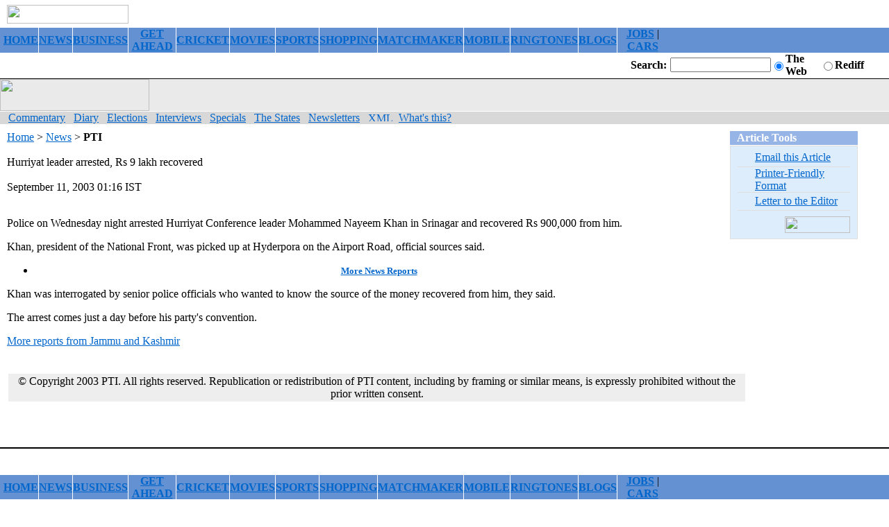

--- FILE ---
content_type: text/html
request_url: https://www.rediff.com/news/2003/sep/11jk.htm?print=true
body_size: 3529
content:
<HTML><HEAD>

<META NAME="AccessType" Content="Free">
<TITLE>Hurriyat leader arrested, Rs 9 lakh recovered</TITLE>
 
<SCRIPT LANGUAGE="JavaScript1.2" TYPE="text/javascript">
if (screen.width == 800 && screen.height == 600)
{
	x=0;
}
if (screen.width != 800 && screen.height != 600)
{
	x=1;
}
var randomNumber = 1;
var adoptions = 3;
function generateRand()
{
	randomNumber = Math.round(Math.random()*adoptions);
	if ((randomNumber > (adoptions)) || (randomNumber < 0))
		randomNumber = 0;
}
</SCRIPT>

<SCRIPT LANGUAGE="JavaScript" TYPE="text/javascript"><!-- 
v=10; //--></SCRIPT>  
<SCRIPT LANGUAGE="JavaScript1.1" TYPE="text/javascript"><!--  
v=11; 
if (navigator.userAgent.indexOf('Mozilla/3') != -1) {
	v=10;
}
//--> 
</SCRIPT> 

<SCRIPT LANGUAGE="JavaScript" TYPE="text/javascript"><!-- 
var a='http://ads.rediff.com/RealMedia/ads/';
var RN = new String (Math.random());
var RNS = RN.substring (2, 11);
function da(width, height, posn) {
	var p='www.rediff.com/news-pti.htm/1' + RNS + '@' + posn;
	if(v < 11) {
		document.write('<A HREF=' + a + 'click_nx.ads/' + p + '><IMG SRC=' + a + 'adstream_nx.ads/' + p + ' BORDER=0 WIDTH=' + width + ' HEIGHT= ' + height + ' VSPACE=0 HSPACE=0 ALIGN=right><\/A>');
	} else {
		document.write('<SCRIPT LANGUAGE=JavaScript1.1 SRC=' + a + 'adstream_jx.ads/' + p + '><\/SCRIPT>');
	}
}
//-->
</SCRIPT>
<SCRIPT LANGUAGE="JavaScript" TYPE="text/javascript">
function article(programName,width,height)
{
	var temp = "menubar=yes,toolbar=no,location=no,status=yes,scrollbars=yes,resizable=yes,width="+width+",height="+height; displayWindow=window.open(programName,"displayWindow",temp) ;
}
</SCRIPT>
<LINK REL="stylesheet" HREF="/uim/common/us.css" TYPE="text/css">
 
</HEAD><BODY BGCOLOR="#FFFFFF" TEXT="#000000" LINK="#0066CC" ALINK="#0066CC" VLINK="#0066CC" LEFTMARGIN="0" MARGINWIDTH="0" MARGINHEIGHT="0" TOPMARGIN="0">                                                                                                                                                                                                                              <FORM ACTION="http://search.rediff.com/dirsrch/default.asp" NAME="query"><TABLE WIDTH="100%" CELLSPACING="0" CELLPADDING="0" BORDER="0"><TR><TD HEIGHT="40" VALIGN="bottom"><IMG SRC="/uim/common/newlogo.gif" WIDTH="175" HEIGHT="27" BORDER="0" HSPACE="10" VSPACE="6"><BR></TD>

<SCRIPT LANGUAGE="JavaScript" TYPE="text/javascript"><!--
generateRand();
// document.write(randomNumber);
//-->
</SCRIPT>
<SCRIPT LANGUAGE="JavaScript" TYPE="text/javascript"><!--
if ((navigator.appName.indexOf("Microsoft") != -1) && (randomNumber == 2))
{
	document.write("<TD ALIGN=\"right\" HEIGHT=\"45\" VALIGN=\"bottom\"><TABLE WIDTH=\"364\" CELLSPACING=\"0\" CELLPADDING=\"0\" BORDER=\"0\"><TR><TD ALIGN=\"right\" WIDTH=\"70\"><FONT CLASS=\"sb1\"><B>Search:</B></FONT><IMG SRC=\"/uim/common/trans.gif\" WIDTH=\"5\" HEIGHT=\"1\" BORDER=\"0\" HSPACE=\"0\" VSPACE=\"0\"><BR><IMG SRC=\"/uim/common/trans.gif\" WIDTH=\"70\" HEIGHT=\"1\" BORDER=\"0\" HSPACE=\"0\" VSPACE=\"0\"><BR></TD><TD WIDTH=\"120\"><INPUT TYPE=\"TEXT\" MAXLENGTH=\"256\" NAME=\"MT\" SIZE=\"16\"><BR><IMG SRC=\"/uim/common/trans.gif\" WIDTH=\"120\" HEIGHT=\"1\" BORDER=\"0\" HSPACE=\"0\" VSPACE=\"0\"><BR></TD><TD WIDTH=\"23\"><INPUT TYPE=\"RADIO\" NAME=\"search\" VALUE=\"web\" CHECKED></TD><TD WIDTH=\"50\"><FONT CLASS=\"sb1\"><B>The Web</B></FONT><BR><IMG SRC=\"/uim/common/trans.gif\" WIDTH=\"50\" HEIGHT=\"1\" BORDER=\"0\" HSPACE=\"0\" VSPACE=\"0\"><BR></TD><TD WIDTH=\"23\"><INPUT TYPE=\"RADIO\" NAME=\"search\" VALUE=\"site\"></TD><TD WIDTH=\"47\"><FONT CLASS=\"sb1\"><B>Rediff</B></FONT><BR><IMG SRC=\"/uim/common/trans.gif\" WIDTH=\"47\" HEIGHT=\"1\" BORDER=\"0\" HSPACE=\"0\" VSPACE=\"0\"><BR></TD><TD WIDTH=\"31\"><IMG SRC=\"/uim/common/trans.gif\" WIDTH=\"5\" HEIGHT=\"1\" BORDER=\"0\" HSPACE=\"0\" VSPACE=\"0\"><INPUT NAME=\"act.search\" SRC=\"/uim/common/go_a.gif\" TYPE=\"image\" WIDTH=\"21\" HEIGHT=\"15\" border=\"0\"> <BR><IMG SRC=\"/uim/common/trans.gif\" WIDTH=\"31\" HEIGHT=\"1\" BORDER=\"0\" HSPACE=\"0\" VSPACE=\"0\"><BR></TD></TR></TABLE></TD>");
}
else if ((navigator.appName.indexOf("Microsoft") != -1) && (randomNumber != 2))
{
	document.write("<TD ALIGN=\"right\" HEIGHT=\"70\"><IFRAME SRC=\"/uim/ads/news-pti-Top.htm\" NAME=Top WIDTH=\"478\" HEIGHT=\"60\" MARGINWIDTH=\"0\" MARGINHEIGHT=\"0\" FRAMEBORDER=\"0\" SCROLLING=\"no\"><\/IFRAME><BR></TD>");
}
//-->
</SCRIPT>
<SCRIPT LANGUAGE="JavaScript" TYPE="text/javascript"><!--
if ((navigator.appName.indexOf("Microsoft") == -1) && (navigator.userAgent.indexOf("Gecko") ==-1))
{
	document.write("<TD ALIGN=\"right\" HEIGHT=\"70\">");
	da(468, 60, 'Top');
        document.write("<BR></TD>");
}
//-->
</SCRIPT>

</TR><TR><TD COLSPAN="2" BGCOLOR="#6391D1" HEIGHT="17">
<script type="text/javascript" src="/news/news_topnav.htm"></script>
</TD></TR></TABLE>


<SCRIPT LANGUAGE="JavaScript" TYPE="text/javascript"><!--
if ((navigator.appName.indexOf("Microsoft") != -1) && (randomNumber == 2))
{
	document.write("<TABLE WIDTH=\"100%\" CELLSPACING=\"0\" CELLPADDING=\"0\" BORDER=\"0\"><TR BGCOLOR=\"#EAEAEA\"><TD WIDTH=\"100%\" HEIGHT=\"110\"><CENTER><IFRAME SRC=\"/uim/ads/news-pti-Top1.htm\" NAME=Top1 WIDTH=\"728\" HEIGHT=\"90\" MARGINWIDTH=\"0\" MARGINHEIGHT=\"0\" FRAMEBORDER=\"0\" SCROLLING=\"no\"><\/IFRAME></CENTER></TD></TR><TR><TD BGCOLOR=\"#000000\" HEIGHT=\"1\"><IMG SRC=\"http://im.rediff.com/uim/common/trans.gif\" WIDTH=\"1\" HEIGHT=\"1\" BORDER=\"0\" HSPACE=\"0\" VSPACE=\"0\"><BR></TD></TR></TABLE>");
}
else
{
	document.write("<TABLE WIDTH=\"100%\" CELLSPACING=\"0\" CELLPADDING=\"0\" BORDER=\"0\"><TR><TD WIDTH=\"10\" HEIGHT=\"32\"><IMG SRC=\"http://im.rediff.com/uim/common/trans.gif\" WIDTH=\"10\" HEIGHT=\"1\" BORDER=\"0\" HSPACE=\"0\" VSPACE=\"0\"><BR></TD><TD WIDTH=\"170\"><IMG SRC=\"http://im.rediff.com/uim/common/trans.gif\" WIDTH=\"170\" HEIGHT=\"1\" BORDER=\"0\" HSPACE=\"0\" VSPACE=\"0\"><BR></TD><TD WIDTH=\"100%\"></TD><TD ALIGN=\"right\" WIDTH=\"70\"><FONT CLASS=\"sb1\"><B>Search:</B></FONT><IMG SRC=\"http://im.rediff.com/uim/common/trans.gif\" WIDTH=\"5\" HEIGHT=\"1\" BORDER=\"0\" HSPACE=\"0\" VSPACE=\"0\"><BR><IMG SRC=\"http://im.rediff.com/uim/common/trans.gif\" WIDTH=\"70\" HEIGHT=\"1\" BORDER=\"0\" HSPACE=\"0\" VSPACE=\"0\"><BR></TD><TD WIDTH=\"120\"><INPUT TYPE=\"TEXT\" MAXLENGTH=\"256\" NAME=\"MT\" SIZE=\"16\"><BR><IMG SRC=\"http://im.rediff.com/uim/common/trans.gif\" WIDTH=\"120\" HEIGHT=\"1\" BORDER=\"0\" HSPACE=\"0\" VSPACE=\"0\"><BR></TD><TD WIDTH=\"23\"><INPUT TYPE=\"RADIO\" NAME=\"search\" VALUE=\"web\" CHECKED></TD> <TD WIDTH=\"50\"><FONT CLASS=\"sb1\"><B>The Web</B></FONT><BR><IMG SRC=\"http://im.rediff.com/uim/common/trans.gif\" WIDTH=\"50\" HEIGHT=\"1\" BORDER=\"0\" HSPACE=\"0\" VSPACE=\"0\"><BR></TD><TD WIDTH=\"23\"><INPUT TYPE=\"RADIO\" NAME=\"search\" VALUE=\"site\"></TD><TD WIDTH=\"47\"><FONT CLASS=\"sb1\"><B>Rediff</B></FONT><BR><IMG SRC=\"http://im.rediff.com/uim/common/trans.gif\" WIDTH=\"47\" HEIGHT=\"1\" BORDER=\"0\" HSPACE=\"0\" VSPACE=\"0\"><BR></TD><TD WIDTH=\"31\"><IMG SRC=\"http://im.rediff.com/uim/common/trans.gif\" WIDTH=\"5\" HEIGHT=\"1\" BORDER=\"0\" HSPACE=\"0\" VSPACE=\"0\"><INPUT NAME=\"act.search\" SRC=\"http://im.rediff.com/uim/common/go_a.gif\" TYPE=\"image\" WIDTH=\"21\" HEIGHT=\"15\" border=\"0\"> <BR><IMG SRC=\"http://im.rediff.com/uim/common/trans.gif\" WIDTH=\"31\" HEIGHT=\"1\" BORDER=\"0\" HSPACE=\"0\" VSPACE=\"0\"><BR></TD></TR><TR><TD COLSPAN=\"10\" BGCOLOR=\"#000000\" HEIGHT=\"1\"><IMG SRC=\"http://im.rediff.com/uim/common/trans.gif\" WIDTH=\"1\" HEIGHT=\"1\" BORDER=\"0\" HSPACE=\"0\" VSPACE=\"0\"><BR></TD></TR></TABLE>");
}
//-->
</SCRIPT>

<TABLE WIDTH="100%" CELLSPACING="0" CELLPADDING="0" BORDER="0"><TR BGCOLOR="#EAEAEA"><TD WIDTH="215" VALIGN="bottom"><IMG SRC="http://im.rediff.com/uim/common/news_head1.gif" WIDTH="215" HEIGHT="46" BORDER="0" HSPACE="0" VSPACE="0"><BR></TD><TD WIDTH="100%" VALIGN="bottom">
 
<SCRIPT LANGUAGE="JavaScript" TYPE="text/javascript"><!--
if ((navigator.appName.indexOf("Microsoft") != -1) && (randomNumber == 0))
{
	document.write("<IFRAME SRC=\"/uim/ads/news-pti-x20.htm\" NAME=x20 WIDTH=\"325\" HEIGHT=\"46\" MARGINWIDTH=\"0\" MARGINHEIGHT=\"0\" FRAMEBORDER=\"0\" SCROLLING=\"no\" ALIGN=center><\/IFRAME>");
}
else 
{
	da(325, 46, 'x20');
}
//-->
</SCRIPT>
 
</TD><TD WIDTH="127" ALIGN="center">
<script type="text/javascript" src="/uim/content/news-7333.htm"></script></TD></TR><TR><TD COLSPAN="3" HEIGHT="1" BGCOLOR="#FFFFFF"><IMG SRC="/uim/common/trans.gif" WIDTH="1" HEIGHT="1" BORDER="0" HSPACE="0" VSPACE="0"><BR></TD></TR><TR><TD COLSPAN="3" BGCOLOR="#D8D8D8" HEIGHT="18">
<script type="text/javascript" src="/news/news_sectionnav.htm"></script>
</TD></TR></TABLE><TABLE WIDTH="100%" CELLSPACING="0" CELLPADDING="0" BORDER="0"><TR><TD WIDTH="10"><IMG SRC="/uim/common/trans.gif" WIDTH="10" HEIGHT="1" BORDER="0" HSPACE="0" VSPACE="0"><BR></TD><TD VALIGN="top"><IMG SRC="/uim/common/trans.gif" WIDTH="10" HEIGHT="10" BORDER="0" HSPACE="0" VSPACE="0"><BR>

<!--printer_version-->
<FONT CLASS="sb13"><A HREF="http://www.rediff.com/">Home</A> > <A HREF="../../index.html">News</A> > <B>PTI</B><BR><BR><FONT CLASS="sb4">Hurriyat leader arrested, Rs 9 lakh recovered</FONT><BR><BR><FONT CLASS="sb1"><B></B>September 11, 2003&#160;01:16 IST</FONT><BR><BR>
<!-- wml_version_starts -->

<P>Police on Wednesday night arrested Hurriyat Conference leader Mohammed Nayeem Khan in Srinagar and recovered Rs 900,000 from him.</P><P>Khan, president of the National Front, was picked up at Hyderpora on the Airport Road, official sources said.</P><UL><LI><DIV align=center><A class="" href="http://www.rediff.com/news/index.html" target=new><FONT size=2><STRONG>More News Reports</STRONG></FONT></A></DIV></LI></UL><P>Khan was interrogated by senior police officials who wanted to know the source of the money recovered from him, they said.</P><P>The arrest comes just a day before his party's convention.</P><P><A class="" href="http://www.rediff.com/news/jk.htm">More reports from Jammu and Kashmir</A></P>

<!-- wml_version_ends -->


</FONT>
<!--printer_version-->
</TD><TD WIDTH="10"><IMG SRC="/uim/common/trans.gif" WIDTH="10" HEIGHT="1" BORDER="0" HSPACE="0" VSPACE="0"><BR></TD><TD VALIGN="top">

<SCRIPT LANGUAGE="JavaScript" TYPE="text/javascript"><!--
if ((navigator.appName.indexOf("Microsoft") != -1) && (randomNumber == 3))
{
	document.write("<IMG SRC=http://im.rediff.com/uim/common/trans.gif WIDTH=345 HEIGHT=10 BORDER=0 HSPACE=0 VSPACE=0><BR>");
}
else if (navigator.appName.indexOf("Microsoft") == -1)
{
	document.write("<IMG SRC=http://im.rediff.com/uim/common/trans.gif WIDTH=195 HEIGHT=10 BORDER=0 HSPACE=0 VSPACE=0><BR>");
}

else if ((navigator.appName.indexOf("Microsoft") != -1) && (randomNumber != 3))
{
	document.write("<IMG SRC=http://im.rediff.com/uim/common/trans.gif WIDTH=195 HEIGHT=10 BORDER=0 HSPACE=0 VSPACE=0><BR>");
}
//-->
</SCRIPT>


<SCRIPT LANGUAGE="JavaScript" TYPE="text/javascript"><!--
if ((navigator.appName.indexOf("Microsoft") != -1) && (randomNumber == 3))
{
	document.write("<IFRAME SRC=\"/uim/ads/news-pti-Middle3.htm\" NAME=Middle3 WIDTH=\"336\" HEIGHT=\"280\" MARGINWIDTH=\"0\" MARGINHEIGHT=\"0\" FRAMEBORDER=\"0\" SCROLLING=\"no\"><\/IFRAME><BR><IMG SRC=http://im.rediff.com/uim/common/trans.gif WIDTH=1 HEIGHT=10 BORDER=0 HSPACE=0 VSPACE=0><BR>");
}
else
{
	document.write("<!-- //-->");
}
//-->
</SCRIPT>


<SCRIPT LANGUAGE="JavaScript" TYPE="text/javascript"><!--
if ((navigator.appName.indexOf("Microsoft") != -1) && (randomNumber == 3))
{
	document.write("<TABLE WIDTH=336 CELLSPACING=0 CELLPADDING=0 BORDER=0><TR><TD WIDTH=184 VALIGN=top>");
}
else
{
	document.write("<!-- //-->");
}
//-->
</SCRIPT>


<TABLE WIDTH="184" BORDER="0" CELLSPACING="0" CELLPADDING="0"><TR BGCOLOR="#96B5E6"><TD WIDTH="10" HEIGHT="20"><IMG SRC="/uim/common/trans.gif" WIDTH="10" HEIGHT="1" BORDER="0" HSPACE="0" VSPACE="0"></TD><TD WIDTH="174"><FONT CLASS="sb1" COLOR="#FFFFFF"><B>Article Tools</B></FONT></TD></TR><TR><TD WIDTH="10" HEIGHT="1"><IMG SRC="/uim/common/trans.gif" WIDTH="10" HEIGHT="1" BORDER="0" HSPACE="0" VSPACE="0"></TD><TD WIDTH="174"></TD></TR></TABLE><TABLE WIDTH="184" BORDER="0" CELLSPACING="0" CELLPADDING="1" BGCOLOR="#DFDFDF"><TR><TD WIDTH="184"><TABLE WIDTH="182" BORDER="0" CELLSPACING="0" CELLPADDING="0" BGCOLOR="#EEEEEE" ALIGN="center"><TR BGCOLOR="#DEEDFC"><TD COLSPAN="4" HEIGHT="4" ALIGN="right"><IMG SRC="/uim/common/trans.gif" WIDTH="10" HEIGHT="1" BORDER="0" HSPACE="0" VSPACE="0"><BR></TD></TR><TR BGCOLOR="#DEEDFC"><TD WIDTH="10" HEIGHT="25"><IMG SRC="/uim/common/trans.gif" WIDTH="10" HEIGHT="1" BORDER="0" HSPACE="0" VSPACE="0"></TD><TD WIDTH="25" ALIGN="center"><IMG SRC="/uim/common/sl_mailthis.gif" WIDTH="15" HEIGHT="13" BORDER="0" HSPACE="0" VSPACE="0"></TD><TD WIDTH="137"><FONT CLASS="sb1">
<A HREF="javascript:article('http://support.rediff.com/cgi-bin/utilities/emailthis.cgi?docpath=/news/2003/sep/11jk.htm',507,420)" CLASS="tab1">Email this Article</A></FONT><BR></TD><TD WIDTH="10"><IMG SRC="/uim/common/trans.gif" WIDTH="10" HEIGHT="1" BORDER="0" HSPACE="0" VSPACE="0"></TD></TR><TR BGCOLOR="#DEEDFC"><TD WIDTH="10"><IMG SRC="/uim/common/trans.gif" WIDTH="10" HEIGHT="1" BORDER="0" HSPACE="0" VSPACE="0"></TD><TD WIDTH="162" COLSPAN="2" BGCOLOR="#DFDFDF" HEIGHT="1"><IMG SRC="/uim/common/trans.gif" WIDTH="1" HEIGHT="1" BORDER="0" HSPACE="0" VSPACE="0"><BR></TD><TD WIDTH="10"><IMG SRC="/uim/common/trans.gif" WIDTH="10" HEIGHT="1" BORDER="0" HSPACE="0" VSPACE="0"></TD></TR><TR BGCOLOR="#DEEDFC"><TD WIDTH="10" HEIGHT="25"><IMG SRC="/uim/common/trans.gif" WIDTH="10" HEIGHT="1" BORDER="0" HSPACE="0" VSPACE="0"></TD><TD WIDTH="25" ALIGN="center"><IMG SRC="/uim/common/sl_print.gif" WIDTH="15" HEIGHT="13" BORDER="0" HSPACE="0" VSPACE="0"></TD><TD WIDTH="137"><FONT CLASS="sb1">
<A HREF="javascript:article('/cms/print.jsp?docpath=/news/2003/sep/11jk.htm',507,420)" CLASS="tab1">Printer-Friendly Format</A></FONT><BR></TD><TD WIDTH="10"><IMG SRC="/uim/common/trans.gif" WIDTH="10" HEIGHT="1" BORDER="0" HSPACE="0" VSPACE="0"></TD></TR><TR BGCOLOR="#DEEDFC"><TD WIDTH="10"><IMG SRC="/uim/common/trans.gif" WIDTH="10" HEIGHT="1" BORDER="0" HSPACE="0" VSPACE="0"></TD><TD WIDTH="162" COLSPAN="2" BGCOLOR="#DFDFDF" HEIGHT="1"><IMG SRC="/uim/common/trans.gif" WIDTH="1" HEIGHT="1" BORDER="0" HSPACE="0" VSPACE="0"><BR></TD><TD WIDTH="10"><IMG SRC="/uim/common/trans.gif" WIDTH="10" HEIGHT="1" BORDER="0" HSPACE="0" VSPACE="0"></TD></TR><TR BGCOLOR="#DEEDFC"><TD WIDTH="10" HEIGHT="25"><IMG SRC="/uim/common/trans.gif" WIDTH="10" HEIGHT="1" BORDER="0" HSPACE="0" VSPACE="0"></TD><TD WIDTH="25" ALIGN="center"><IMG SRC="/uim/common/sl_editor.gif" WIDTH="15" HEIGHT="13" BORDER="0" HSPACE="0" VSPACE="0"></TD><TD WIDTH="137"><FONT CLASS="sb1"><A HREF="javascript:article('http://support.rediff.com/cgi-bin/utilities/feedback.cgi?docpath=/news/2003/sep/11jk.htm',507,420)" CLASS="tab1">Letter to the Editor</A></FONT><BR></TD><TD WIDTH="10"><IMG SRC="/uim/common/trans.gif" WIDTH="10" HEIGHT="1" BORDER="0" HSPACE="0" VSPACE="0"></TD></TR><TR BGCOLOR="#DEEDFC"><TD WIDTH="10"><IMG SRC="/uim/common/trans.gif" WIDTH="10" HEIGHT="1" BORDER="0" HSPACE="0" VSPACE="0"></TD><TD WIDTH="162" COLSPAN="2" BGCOLOR="#DFDFDF" HEIGHT="1"><IMG SRC="/uim/common/trans.gif" WIDTH="1" HEIGHT="1" BORDER="0" HSPACE="0" VSPACE="0"><BR></TD><TD WIDTH="10"><IMG SRC="/uim/common/trans.gif" WIDTH="10" HEIGHT="1" BORDER="0" HSPACE="0" VSPACE="0"></TD></TR><TR BGCOLOR="#DEEDFC"><TD WIDTH="10"><IMG SRC="/uim/common/trans.gif" WIDTH="10" HEIGHT="1" BORDER="0" HSPACE="0" VSPACE="0"></TD><TD WIDTH="162" COLSPAN="2" ALIGN="right" HEIGHT="40"><IMG SRC="/uim/common/sl_hp.gif" WIDTH="94" HEIGHT="24" BORDER="0" HSPACE="0" VSPACE="0"><BR></TD><TD WIDTH="10"><IMG SRC="/uim/common/trans.gif" WIDTH="10" HEIGHT="1" BORDER="0" HSPACE="0" VSPACE="0"></TD></TR></TABLE></TD></TR></TABLE><IMG SRC="/uim/common/trans.gif" WIDTH="1" HEIGHT="10" BORDER="0" HSPACE="0" VSPACE="0"><BR>
<script type="text/javascript" src="/uim/content/todayinnews.htm"></script>
<IMG SRC="/uim/common/trans.gif" WIDTH="1" HEIGHT="10" BORDER="0" HSPACE="0" VSPACE="0"><BR><IMG SRC="/uim/common/trans.gif" WIDTH="1" HEIGHT="10" BORDER="0" HSPACE="0" VSPACE="0"><BR><IMG SRC="/uim/common/trans.gif" WIDTH="1" HEIGHT="10" BORDER="0" HSPACE="0" VSPACE="0"><BR></TD><td valign="top">

<SCRIPT LANGUAGE="JavaScript" TYPE="text/javascript"><!--
if ((navigator.appName.indexOf("Microsoft") != -1) && (randomNumber == 3))
{
	document.write("<table cellspacing=0 CELLPADDING=0 border=0><tr><td width=30>&nbsp;</td><td><IFRAME SRC=\"/textads/120x600.htm\" NAME=120x600 WIDTH=\"120\" HEIGHT=\"600\" MARGINWIDTH=\"0\" MARGINHEIGHT=\"0\" FRAMEBORDER=\"0\" SCROLLING=\"no\" ALIGN=middle><\/IFRAME></td></tr></table>");

}
else 
{
	document.write("");
}
//-->
</SCRIPT>
<IMG SRC="/uim/common/trans.gif" WIDTH="1" HEIGHT="10" BORDER="0" HSPACE="0" VSPACE="0" /><BR />
<SCRIPT LANGUAGE="JavaScript" TYPE="text/javascript"><!--
if ((navigator.appName.indexOf("Microsoft") != -1) && (randomNumber == 0))
{
	document.write("<IFRAME SRC=\"/uim/ads/news-pti-Middle1.htm\" NAME=Middle1 WIDTH=\"160\" HEIGHT=\"602\" MARGINWIDTH=\"0\" MARGINHEIGHT=\"0\" FRAMEBORDER=\"0\" SCROLLING=\"no\" ALIGN=right><\/IFRAME>");
}
else 
{
	document.write("");
}
//-->
</SCRIPT>
<SCRIPT LANGUAGE="JavaScript" TYPE="text/javascript"><!--
if ((navigator.appName.indexOf("Microsoft") != -1) && (randomNumber == 1))
{
	document.write("<IFRAME SRC=\"/uim/ads/news-pti-Middle2.htm\" NAME=Middle2 WIDTH=\"240\" HEIGHT=\"400\" MARGINWIDTH=\"0\" MARGINHEIGHT=\"0\" FRAMEBORDER=\"0\" SCROLLING=\"no\" ALIGN=right><\/IFRAME>");

}
else 
{
	document.write("");
}
//-->
</SCRIPT>
<script LANGUAGE="JavaScript" TYPE="text/javascript"><!--
if ((navigator.appName.indexOf("Microsoft") == -1) && (navigator.userAgent.indexOf("Gecko") ==-1))
{
        document.write("<table align=right><tr><td>");
        da(240, 400, 'Middle2');
        document.write("</td></tr></table>");
}
//-->
</SCRIPT>

</td></TR></TABLE>

<SCRIPT LANGUAGE="JavaScript" TYPE="text/javascript"><!--
if (randomNumber == 3)
{
	document.write("<IMG SRC=http://im.rediff.com/uim/common/trans.gif WIDTH=1 HEIGHT=10 BORDER=0 HSPACE=0 VSPACE=0><BR></TD></TR></TABLE>");
}
else
{
	document.write("<!-- //-->");
}
//-->
</SCRIPT>


<TABLE WIDTH="100%" CELLSPACING="0" CELLPADDING="0" BORDER="0"><TR><TD WIDTH="10"><IMG SRC="/uim/common/trans.gif" WIDTH="10" HEIGHT="1" BORDER="0" HSPACE="0" VSPACE="0"><BR></TD><TD WIDTH="100%"><BR><BR><DIV ALIGN="center"><TABLE WIDTH="100%" CELLPADDING="2" CELLSPACING="2" BORDER="0"><TR VALIGN="top"><TD ALIGN="center" BGCOLOR="#eeeeee"><FONT CLASS="sb2">&#169; Copyright 2003 PTI. All rights reserved. Republication or redistribution of PTI content, including by framing or similar means, is expressly prohibited without the prior written consent.<BR></FONT></TD></TR></TABLE></DIV><BR></TD><TD WIDTH="205"><img SRC="/uim/common/trans.gif" WIDTH="205" HEIGHT="1" BORDER="0" HSPACE="0" VSPACE="0"><br></TD></TR></TABLE><TABLE WIDTH="780" CELLSPACING="0" CELLPADDING="0" BORDER="0"><TR><TD ALIGN="center" COLSPAN="3">

<SCRIPT LANGUAGE="JavaScript" TYPE="text/javascript"><!--
if ((navigator.appName.indexOf("Microsoft") != -1) && (randomNumber != 3))
{
	document.write("<IFRAME SRC=\"/textads/728x90.htm\" NAME=728x90 WIDTH=\"728\" HEIGHT=\"90\" MARGINWIDTH=\"0\" MARGINHEIGHT=\"0\" FRAMEBORDER=\"0\" SCROLLING=\"no\" ALIGN=middle><\/IFRAME><BR>");
}
else 
{
	document.write("");
}
//-->
</SCRIPT>

</TD></TR></TABLE><TABLE WIDTH="100%" CELLSPACING="0" CELLPADDING="0" BORDER="0"><TR><TD WIDTH="10"><IMG SRC="/uim/common/trans.gif" WIDTH="10" HEIGHT="1" BORDER="0" HSPACE="0" VSPACE="0"><BR></TD><TD WIDTH="100%"><IMG SRC="/uim/common/trans.gif" WIDTH="1" HEIGHT="10" BORDER="0" HSPACE="0" VSPACE="0"><BR>
<!-- Message Board -->
<BR><BR></TD><TD WIDTH="205"><img SRC="http://im.rediff.com/uim/common/trans.gif" WIDTH="205" HEIGHT="1" BORDER="0" HSPACE="0" VSPACE="0"><br></TD></TR><TR><TD COLSPAN="6" HEIGHT="2" BGCOLOR="#000000"><IMG SRC="/uim/common/trans.gif" WIDTH="1" HEIGHT="2" BORDER="0" HSPACE="0" VSPACE="0"><BR></TD></TR></TABLE><BR><IMG SRC="/uim/common/trans.gif" WIDTH="1" HEIGHT="20" BORDER="0" HSPACE="0" VSPACE="0"><BR><TABLE WIDTH="100%" CELLSPACING="0" CELLPADDING="0" BORDER="0"><TR><TD COLSPAN="3" BGCOLOR="#6391D1" HEIGHT="17">
<script type="text/javascript" src="/news/news_topnav.htm"></script>
</TD></TR><TR><TD COLSPAN="3" HEIGHT="30"><CENTER><FONT CLASS="sb2">Copyright &#169; 2003 rediff.com India Limited. All Rights Reserved.</FONT></CENTER></TD></TR></TABLE><IMG SRC="/uim/common/trans.gif" WIDTH="1" HEIGHT="5" BORDER="0" HSPACE="0" VSPACE="0"><BR></FORM></BODY></HTML>

--- FILE ---
content_type: text/html
request_url: https://www.rediff.com/news/news_topnav.htm
body_size: 573
content:
document.write('<TABLE CELLSPACING=\"0\" CELLPADDING=\"0\" BORDER=\"0\"><TR><TD><IMG SRC=\"http://im.rediff.com/uim/common/trans.gif\" WIDTH=\"5\" HEIGHT=\"1\" BORDER=\"0\" HSPACE=\"0\" VSPACE=\"0\"><BR></TD><TD width=35><FONT CLASS=\"sb9\"><A HREF=\"../../../index.html\" class=\"tab3\"><B>HOME</B></A></FONT></TD><TD WIDTH=\"1\" BGCOLOR=\"#FFFFFF\"><IMG SRC=\"http://im.rediff.com/uim/common/trans.gif\" WIDTH=\"1\" HEIGHT=\"17\" BORDER=\"0\" HSPACE=\"0\" VSPACE=\"0\"><BR></TD><TD width=40 ALIGN=center><FONT CLASS=\"sb9\"><A HREF=\"../../../news/index.html\" class=\"tab3\"><B>NEWS</B></A></FONT></TD><TD WIDTH=\"1\" BGCOLOR=\"#FFFFFF\"><IMG SRC=\"http://im.rediff.com/uim/common/trans.gif\" WIDTH=\"1\" HEIGHT=\"17\" BORDER=\"0\" HSPACE=\"0\" VSPACE=\"0\"><BR></TD><TD width=62 ALIGN=center><FONT CLASS=\"sb9\"><A HREF=\"../../../money/index.html\" class=\"tab3\"><B>BUSINESS</B></A></FONT></TD><TD WIDTH=\"1\" BGCOLOR=\"#FFFFFF\"><IMG SRC=\"http://im.rediff.com/uim/common/trans.gif\" WIDTH=\"1\" HEIGHT=\"17\" BORDER=\"0\" HSPACE=\"0\" VSPACE=\"0\"><BR></TD><TD width=68 ALIGN=center><FONT CLASS=\"sb9\"><A HREF=\"../../../getahead/index.html\" class=\"tab3\"><B>GET AHEAD</B></A></FONT></TD><TD WIDTH=\"1\" BGCOLOR=\"#FFFFFF\"><IMG SRC=\"http://im.rediff.com/uim/common/trans.gif\" WIDTH=\"1\" HEIGHT=\"17\" BORDER=\"0\" HSPACE=\"0\" VSPACE=\"0\"><BR></TD><TD width=56 ALIGN=center><FONT CLASS=\"sb9\"><A HREF=\"../../../cricket/index.html\" class=\"tab3\"><B>CRICKET</B></A></FONT></TD><TD WIDTH=\"1\" BGCOLOR=\"#FFFFFF\"><IMG SRC=\"http://im.rediff.com/uim/common/trans.gif\" WIDTH=\"1\" HEIGHT=\"17\" BORDER=\"0\" HSPACE=\"0\" VSPACE=\"0\"><BR></TD><TD width=52 ALIGN=center><FONT CLASS=\"sb9\"><A HREF=\"../../../movies/index.html\" class=\"tab3\"><B>MOVIES</B></A></FONT></TD><TD WIDTH=\"1\" BGCOLOR=\"#FFFFFF\"><IMG SRC=\"http://im.rediff.com/uim/common/trans.gif\" WIDTH=\"1\" HEIGHT=\"17\" BORDER=\"0\" HSPACE=\"0\" VSPACE=\"0\"><BR></TD><TD width=54 ALIGN=center><FONT CLASS=\"sb9\"><A HREF=\"../../../sports/index.html\" class=\"tab3\"><B>SPORTS</B></A></FONT></TD><TD WIDTH=\"1\" BGCOLOR=\"#FFFFFF\"><IMG SRC=\"http://im.rediff.com/uim/common/trans.gif\" WIDTH=\"1\" HEIGHT=\"17\" BORDER=\"0\" HSPACE=\"0\" VSPACE=\"0\"><BR></TD><TD width=62 ALIGN=center><FONT CLASS=\"sb9\"><A HREF=\"http://shopping.rediff.com/shopping/index.html\" class=\"tab3\"><B>SHOPPING</B></A></FONT></TD><TD WIDTH=\"1\" BGCOLOR=\"#FFFFFF\"><IMG SRC=\"http://im.rediff.com/uim/common/trans.gif\" WIDTH=\"1\" HEIGHT=\"17\" BORDER=\"0\" HSPACE=\"0\" VSPACE=\"0\"><BR></TD><TD width=88 ALIGN=center><FONT CLASS=\"sb9\"><A HREF=\"http://matchmaker.rediff.com/\" class=\"tab3\"><B>MATCHMAKER</B></A></FONT></TD><TD WIDTH=\"1\" BGCOLOR=\"#FFFFFF\"><IMG SRC=\"http://im.rediff.com/uim/common/trans.gif\" WIDTH=\"1\" HEIGHT=\"17\" BORDER=\"0\" HSPACE=\"0\" VSPACE=\"0\"><BR></TD><TD width=52 ALIGN=center><FONT CLASS=\"sb9\"><A HREF=\"http://www.rediff.com/mobile/\" class=\"tab3\"><B>MOBILE</B></A></FONT></TD><TD bgColor=\"#ffffff\" width=\"1\"><IMG border=\"0\" height=\"17\" hspace=\"0\" SRC=\"http://im.rediff.com/uim/common/trans.gif\" width=\"1\"><BR></TD><TD width=70 ALIGN=center><FONT class=\"sb9\"><A class=\"tab3\" href=\"http://www.rediff.com/mobile/ringtone/index.html\"><B>RINGTONES</B></A></FONT></TD><TD bgColor=\"#ffffff\" width=\"1\"><IMG border=\"0\" height=\"17\" hspace=\"0\" SRC=\"http://im.rediff.com/uim/common/trans.gif\" width=\"1\"><BR></TD><TD width=46 ALIGN=center><FONT class=\"sb9\"><A class=\"tab3\" href=\"http://blogs.rediff.com\"><B>BLOGS</B></A></FONT></TD><TD bgColor=\"#ffffff\" width=\"1\"><IMG border=\"0\" height=\"17\" hspace=\"0\" SRC=\"http://im.rediff.com/uim/common/trans.gif\" width=\"1\"><BR></TD><TD WIDTH=72 ALIGN=center><FONT class=\"sb9\"><A class=\"tab3\" href=\"http://adworks.rediff.com/cgi-bin/AdWorks/click.cgi/www.rediff.com/textlinks_storynav.htm/1050715198@Top/39583_38268/40209/1?PARTNER=4&OAS_QUERY=null\"><B>JOBS</B></A> | <A class=\"tab3\" href=\"http://auto.rediff.com\"><B>CARS</B></A></FONT><BR></TD></TR></TABLE>');